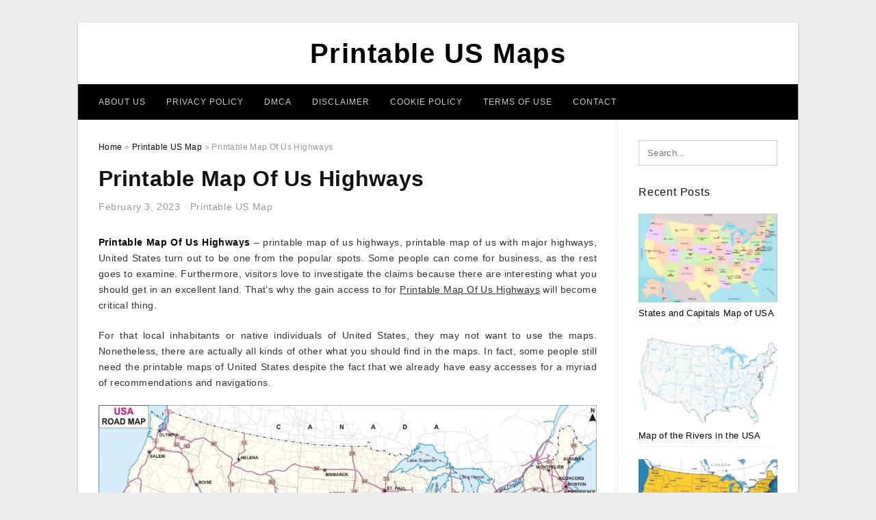

--- FILE ---
content_type: text/html; charset=UTF-8
request_url: https://printable-us-map.com/printable-map-of-us-highways/
body_size: 9365
content:
<!DOCTYPE html>
<html lang="en-US" prefix="og: https://ogp.me/ns#">
<head>
<meta charset="UTF-8">
<meta name="viewport" content="width=device-width, initial-scale=1, maximum-scale=1, user-scalable=0">
<link rel="profile" href="https://gmpg.org/xfn/11">
<link rel="pingback" href="https://printable-us-map.com/xmlrpc.php">

<!-- Icon -->
<link href='' rel='icon' type='image/x-icon'/>

	<style>img:is([sizes="auto" i], [sizes^="auto," i]) { contain-intrinsic-size: 3000px 1500px }</style>
	
<!-- Search Engine Optimization by Rank Math - https://rankmath.com/ -->
<title>Printable Map Of Us Highways - Printable US Maps</title>
<meta name="description" content="Printable Map Of Us Highways - printable map of us highways, printable map of us with major highways, United States turn out to be one from the popular spots."/>
<meta name="robots" content="follow, index, max-snippet:-1, max-video-preview:-1, max-image-preview:large"/>
<link rel="canonical" href="https://printable-us-map.com/printable-map-of-us-highways/" />
<meta property="og:locale" content="en_US" />
<meta property="og:type" content="article" />
<meta property="og:title" content="Printable Map Of Us Highways - Printable US Maps" />
<meta property="og:description" content="Printable Map Of Us Highways - printable map of us highways, printable map of us with major highways, United States turn out to be one from the popular spots." />
<meta property="og:url" content="https://printable-us-map.com/printable-map-of-us-highways/" />
<meta property="og:site_name" content="Printable US Maps" />
<meta property="article:section" content="Printable US Map" />
<meta property="og:image" content="https://printable-us-map.com/wp-content/uploads/2019/05/major-us-cities-and-roads-map-usa-352047-luxury-awesome-usa-map-with-printable-map-of-us-highways.png" />
<meta property="og:image:secure_url" content="https://printable-us-map.com/wp-content/uploads/2019/05/major-us-cities-and-roads-map-usa-352047-luxury-awesome-usa-map-with-printable-map-of-us-highways.png" />
<meta property="og:image:width" content="1024" />
<meta property="og:image:height" content="617" />
<meta property="og:image:alt" content="Major Us Cities And Roads Map Usa 352047 Luxury Awesome Usa Map With | Printable Map Of Us Highways" />
<meta property="og:image:type" content="image/png" />
<meta property="article:published_time" content="2023-02-03T15:34:27+07:00" />
<meta name="twitter:card" content="summary_large_image" />
<meta name="twitter:title" content="Printable Map Of Us Highways - Printable US Maps" />
<meta name="twitter:description" content="Printable Map Of Us Highways - printable map of us highways, printable map of us with major highways, United States turn out to be one from the popular spots." />
<meta name="twitter:image" content="https://printable-us-map.com/wp-content/uploads/2019/05/major-us-cities-and-roads-map-usa-352047-luxury-awesome-usa-map-with-printable-map-of-us-highways.png" />
<meta name="twitter:label1" content="Written by" />
<meta name="twitter:data1" content="Bang Mus" />
<meta name="twitter:label2" content="Time to read" />
<meta name="twitter:data2" content="Less than a minute" />
<script type="application/ld+json" class="rank-math-schema">{"@context":"https://schema.org","@graph":[{"@type":["Person","Organization"],"@id":"https://printable-us-map.com/#person","name":"Bang Mus"},{"@type":"WebSite","@id":"https://printable-us-map.com/#website","url":"https://printable-us-map.com","name":"Bang Mus","publisher":{"@id":"https://printable-us-map.com/#person"},"inLanguage":"en-US"},{"@type":"ImageObject","@id":"https://printable-us-map.com/wp-content/uploads/2019/05/major-us-cities-and-roads-map-usa-352047-luxury-awesome-usa-map-with-printable-map-of-us-highways.png","url":"https://printable-us-map.com/wp-content/uploads/2019/05/major-us-cities-and-roads-map-usa-352047-luxury-awesome-usa-map-with-printable-map-of-us-highways.png","width":"1024","height":"617","caption":"Major Us Cities And Roads Map Usa 352047 Luxury Awesome Usa Map With | Printable Map Of Us Highways","inLanguage":"en-US"},{"@type":"WebPage","@id":"https://printable-us-map.com/printable-map-of-us-highways/#webpage","url":"https://printable-us-map.com/printable-map-of-us-highways/","name":"Printable Map Of Us Highways - Printable US Maps","datePublished":"2023-02-03T15:34:27+07:00","dateModified":"2023-02-03T15:34:27+07:00","isPartOf":{"@id":"https://printable-us-map.com/#website"},"primaryImageOfPage":{"@id":"https://printable-us-map.com/wp-content/uploads/2019/05/major-us-cities-and-roads-map-usa-352047-luxury-awesome-usa-map-with-printable-map-of-us-highways.png"},"inLanguage":"en-US"},{"@type":"Person","@id":"https://printable-us-map.com/author/bismillah/","name":"Bang Mus","url":"https://printable-us-map.com/author/bismillah/","image":{"@type":"ImageObject","@id":"https://secure.gravatar.com/avatar/866dd84e920766c4334da88577e43d8854bb7a9d32fe320ca412475f18184cb6?s=96&amp;d=mm&amp;r=g","url":"https://secure.gravatar.com/avatar/866dd84e920766c4334da88577e43d8854bb7a9d32fe320ca412475f18184cb6?s=96&amp;d=mm&amp;r=g","caption":"Bang Mus","inLanguage":"en-US"}},{"@type":"BlogPosting","headline":"Printable Map Of Us Highways - Printable US Maps","datePublished":"2023-02-03T15:34:27+07:00","dateModified":"2023-02-03T15:34:27+07:00","articleSection":"Printable US Map","author":{"@id":"https://printable-us-map.com/author/bismillah/","name":"Bang Mus"},"publisher":{"@id":"https://printable-us-map.com/#person"},"description":"Printable Map Of Us Highways - printable map of us highways, printable map of us with major highways, United States turn out to be one from the popular spots.","name":"Printable Map Of Us Highways - Printable US Maps","@id":"https://printable-us-map.com/printable-map-of-us-highways/#richSnippet","isPartOf":{"@id":"https://printable-us-map.com/printable-map-of-us-highways/#webpage"},"image":{"@id":"https://printable-us-map.com/wp-content/uploads/2019/05/major-us-cities-and-roads-map-usa-352047-luxury-awesome-usa-map-with-printable-map-of-us-highways.png"},"inLanguage":"en-US","mainEntityOfPage":{"@id":"https://printable-us-map.com/printable-map-of-us-highways/#webpage"}}]}</script>
<!-- /Rank Math WordPress SEO plugin -->

<link rel="alternate" type="application/rss+xml" title="Printable US Maps &raquo; Feed" href="https://printable-us-map.com/feed/" />
<link rel="alternate" type="application/rss+xml" title="Printable US Maps &raquo; Comments Feed" href="https://printable-us-map.com/comments/feed/" />
<style id='wp-emoji-styles-inline-css' type='text/css'>

	img.wp-smiley, img.emoji {
		display: inline !important;
		border: none !important;
		box-shadow: none !important;
		height: 1em !important;
		width: 1em !important;
		margin: 0 0.07em !important;
		vertical-align: -0.1em !important;
		background: none !important;
		padding: 0 !important;
	}
</style>
<link rel='stylesheet' id='themejazz-style-css' href='https://printable-us-map.com/wp-content/themes/theme-ultimage/style.css?ver=1' type='text/css' media='all' />
<link rel="https://api.w.org/" href="https://printable-us-map.com/wp-json/" /><link rel="alternate" title="JSON" type="application/json" href="https://printable-us-map.com/wp-json/wp/v2/posts/5470" /><link rel="EditURI" type="application/rsd+xml" title="RSD" href="https://printable-us-map.com/xmlrpc.php?rsd" />
<meta name="generator" content="WordPress 6.8.3" />
<link rel='shortlink' href='https://printable-us-map.com/?p=5470' />
<link rel="alternate" title="oEmbed (JSON)" type="application/json+oembed" href="https://printable-us-map.com/wp-json/oembed/1.0/embed?url=https%3A%2F%2Fprintable-us-map.com%2Fprintable-map-of-us-highways%2F" />
<link rel="alternate" title="oEmbed (XML)" type="text/xml+oembed" href="https://printable-us-map.com/wp-json/oembed/1.0/embed?url=https%3A%2F%2Fprintable-us-map.com%2Fprintable-map-of-us-highways%2F&#038;format=xml" />
<link rel="stylesheet" href="https://printable-us-map.com/wp-content/plugins/ar-widget/css/style.css">
<style media="screen">
    
            /*Site Padding*/
        #page{
        	margin-top: 10px;
            margin-bottom: 0px;
        }
    </style>

<style type="text/css" title="dynamic-css" class="options-output">#content #primary.col-md-9,#attachment.col-md-9{border-right:1px solid #E8E8E8;}.site-footer .widget-footer .widget ul li{border-bottom:1px solid #cccccc;}.site-content{background-color:#fff;}#secondary .widget ul li{border-bottom:1px solid #eeeeee;}</style>
</head>

<body data-rsssl=1 class="wp-singular post-template-default single single-post postid-5470 single-format-standard wp-theme-theme-ultimage">

	<div class="top-navigation">
		<div class="container default-width"  >
					</div>
	</div>

	
<div id="page" class="hfeed site container default-width"  >
	<a class="skip-link screen-reader-text" href="#content">Skip to content</a>

	<header id="masthead" class="site-header">
		<div class="row">
		<!-- Site Branding Code -->
				<div class="site-branding logo-center">

							<div class="main-site-title">
											<h2 class="site-title"><a href="https://printable-us-map.com/" rel="home">Printable US Maps</a></h2>
														</div>
			
			<!-- Header Ad, Display Search Form If Empty -->
			
			<!-- Header Search Form -->
			
			<div class="clearfix"></div>
		</div><!-- .site-branding -->
				</div>

				<div class="row">
			<nav id="main-menu">
			<div class="menu-menu-1-container"><ul id="primary-menu" class="menu"><li id="menu-item-7047" class="menu-item menu-item-type-post_type menu-item-object-page menu-item-7047"><a href="https://printable-us-map.com/about-us/">About Us</a></li>
<li id="menu-item-7041" class="menu-item menu-item-type-post_type menu-item-object-page menu-item-7041"><a href="https://printable-us-map.com/privacy-policy/">Privacy Policy</a></li>
<li id="menu-item-7042" class="menu-item menu-item-type-post_type menu-item-object-page menu-item-7042"><a href="https://printable-us-map.com/digital-millennium-copyright-act-notice/">DMCA</a></li>
<li id="menu-item-7043" class="menu-item menu-item-type-post_type menu-item-object-page menu-item-7043"><a href="https://printable-us-map.com/disclaimer/">Disclaimer</a></li>
<li id="menu-item-7044" class="menu-item menu-item-type-post_type menu-item-object-page menu-item-7044"><a href="https://printable-us-map.com/cookie-policy/">Cookie Policy</a></li>
<li id="menu-item-7045" class="menu-item menu-item-type-post_type menu-item-object-page menu-item-7045"><a href="https://printable-us-map.com/terms-of-use/">Terms of Use</a></li>
<li id="menu-item-7046" class="menu-item menu-item-type-post_type menu-item-object-page menu-item-7046"><a href="https://printable-us-map.com/contact/">Contact</a></li>
</ul></div>			</nav>
		</div><!-- .row -->
			</header><!-- #masthead -->
	
	<div id="content" class="site-content clearfix">

	<div id="primary" class="content-area col-md-9 col-sm-8">
		<main id="main" class="site-main">

		
			<div class="breadcrumbs"><span itemscope itemtype="http://data-vocabulary.org/Breadcrumb"><a href="https://printable-us-map.com/" itemprop="url"><span itemprop="title">Home</span></a></span> <span class="sep"> &raquo; </span> <span itemscope itemtype="http://data-vocabulary.org/Breadcrumb"><a href="https://printable-us-map.com/category/printable-us-map/" itemprop="url"><span itemprop="title">Printable US Map</span></a></span> <span class="sep"> &raquo; </span> <span class="current">Printable Map Of Us Highways</span></div><!-- .breadcrumbs -->
			
<article id="post-5470" class="post-5470 post type-post status-publish format-standard has-post-thumbnail hentry category-printable-us-map">
	<header class="entry-header">
		<h1 class="entry-title">Printable Map Of Us Highways</h1>		<div class="entry-meta ">
			<span class="posted-on"><time class="entry-date published updated" datetime="2023-02-03T15:34:27+07:00">February 3, 2023</time></span><span class="meta-sep">&middot;</span><span class="categories-list"> <a href="https://printable-us-map.com/category/printable-us-map/" rel="category tag">Printable US Map</a></span><span class="byline"> by <span class="author vcard"><a class="url fn n" href="https://printable-us-map.com/author/bismillah/">Bang Mus</a></span></span>		</div><!-- .entry-meta -->

	</header><!-- .entry-header -->

	<div class="entry-content clearfix">

		
		
		
		<p style="text-align: justify;"><a href="https://printable-us-map.com/"><strong>Printable Map Of Us Highways</strong></a> &#8211; printable map of us highways, printable map of us with major highways,  United States turn out to be one from the popular spots. Some people can come for business, as the rest goes to examine. Furthermore, visitors love to investigate the claims because there are interesting what you should get in an excellent land. That&#8217;s why the gain access to for <span style="text-decoration: underline;">Printable Map Of Us Highways</span> will become critical thing.</p>
<p style="text-align: justify;">For that local inhabitants or native individuals of United States, they may not want to use the maps. Nonetheless, there are actually all kinds of other what you should find in the maps. In fact, some people still need the printable maps of United States despite the fact that we already have easy accesses for a myriad of recommendations and navigations.</p>
<p style="text-align: center;"><img decoding="async" src="https://printable-us-map.com/wp-content/uploads/2019/05/printable-map-of-us-with-major-highways-save-printable-map-us-with-printable-map-of-us-highways.png" alt="Printable Map Of Us With Major Highways Save Printable Map Us With | Printable Map Of Us Highways" /p title="printable map of us with major highways save printable map us with printable map of us highways">
<p>Printable Map Of Us With Major Highways Save Printable Map Us With | Printable Map Of Us Highways, Source Image: superdupergames.co</p>
<p style="text-align: center;"><img decoding="async" src="https://printable-us-map.com/wp-content/uploads/2019/05/printable-road-maps-of-usa-and-travel-information-download-free-printable-map-of-us-highways.jpg" alt="Printable Road Maps Of Usa And Travel Information | Download Free | Printable Map Of Us Highways" /p title="printable road maps of usa and travel information download free printable map of us highways">
<p>Printable Road Maps Of Usa And Travel Information | Download Free | Printable Map Of Us Highways, Source Image: pasarelapr.com</p>
<h2 style="text-align: justify;">Using the Printable Map Of Us Highways</h2>
<p style="text-align: justify;">As we know, there are some specific calls for for these maps. Linked to <strong>Printable Map Of Us Highways</strong>, you can easily get a variety of alternatives. You will find maps offered in colours or perhaps in monochrome strategy. In cases like this, all of them is needed by each person in different contexts, so numerous sorts are supplied.</p>
<p style="text-align: justify;">Regarding the access, students and professors are the type who need the printable maps. Moreover, for those who discover geography and also other subject matter about the spots of United States, the maps may also be ideal for them.</p>
<p style="text-align: center;"><img decoding="async" src="https://printable-us-map.com/wp-content/uploads/2019/05/map-of-milwaukie-oregon-us-map-with-highways-new-printable-us-map-printable-map-of-us-highways.jpg" alt="Map Of Milwaukie Oregon Us Map With Highways New Printable Us Map | Printable Map Of Us Highways" /p title="map of milwaukie oregon us map with highways new printable us map printable map of us highways">
<p>Map Of Milwaukie Oregon Us Map With Highways New Printable Us Map | Printable Map Of Us Highways, Source Image: secretmuseum.net</p>
<p style="text-align: center;"><img decoding="async" src="https://printable-us-map.com/wp-content/uploads/2019/05/usa-map-states-roads-new-united-states-major-highways-map-free-printable-map-of-us-highways.png" alt="Usa Map States Roads New United States Major Highways Map Free | Printable Map Of Us Highways" /p title="usa map states roads new united states major highways map free printable map of us highways">
<p>Usa Map States Roads New United States Major Highways Map Free | Printable Map Of Us Highways, Source Image: ortholife.co</p>
<p style="text-align: justify;">Well, instructors and learners really can readily take advantage of the computerized version. Even so, sometimes it is simpler to make use of the imprinted edition. They may effortlessly attract indications or give distinct remarks there. The printed out map can be more potent gain access to since it is not going to require electric power and even web connection.</p>
<p style="text-align: justify;">Then, you will find those who want to use the printed out maps to know the places. The simple truth is that they can very easily take advantage of the online maps. As precisely what is stated just before, they can can make use of the web navigation to understand place and reach it easily. Nevertheless, some types of folks are not accustomed to use the modern technology. As a result, they must start to see the area using the imprinted maps.</p>
<p style="text-align: justify;">These maps may be needed by travelers also. Those that go to United States in the interests of recreations and research will choose to have the printed out maps. They can be determined by the details showed there to do the research. By experiencing the maps, they are going to easily establish the area and guidelines to travel.</p>
<p style="text-align: center;"><img decoding="async" src="https://printable-us-map.com/wp-content/uploads/2019/05/printable-map-of-us-with-major-highways-valid-free-printable-us-printable-map-of-us-highways.png" alt="Printable Map Of Us With Major Highways Valid Free Printable Us | Printable Map Of Us Highways" /p title="printable map of us with major highways valid free printable us printable map of us highways">
<p>Printable Map Of Us With Major Highways Valid Free Printable Us | Printable Map Of Us Highways, Source Image: www.superdupergames.co</p>
<p style="text-align: center;"><img decoding="async" src="https://printable-us-map.com/wp-content/uploads/2019/05/map-of-southern-california-freeway-system-free-printable-us-map-printable-map-of-us-highways.png" alt="Map Of Southern California Freeway System Free Printable Us Map | Printable Map Of Us Highways" /p title="map of southern california freeway system free printable us map printable map of us highways">
<p>Map Of Southern California Freeway System Free Printable Us Map | Printable Map Of Us Highways, Source Image: ettcarworld.com</p>
<p style="text-align: center;"><img decoding="async" src="https://printable-us-map.com/wp-content/uploads/2019/05/major-us-cities-and-roads-map-usa-352047-luxury-awesome-usa-map-with-printable-map-of-us-highways.png" alt="Major Us Cities And Roads Map Usa 352047 Luxury Awesome Usa Map With | Printable Map Of Us Highways" /p title="major us cities and roads map usa 352047 luxury awesome usa map with printable map of us highways">
<p>Major Us Cities And Roads Map Usa 352047 Luxury Awesome Usa Map With | Printable Map Of Us Highways, Source Image: clanrobot.com</p>
<p style="text-align: center;"><img decoding="async" src="https://printable-us-map.com/wp-content/uploads/2019/05/map-of-us-cities-and-highways-usa-352047-luxury-best-us-map-with-printable-map-of-us-highways.png" alt="Map Of Us Cities And Highways Usa 352047 Luxury Best Us Map With | Printable Map Of Us Highways" /p title="map of us cities and highways usa 352047 luxury best us map with printable map of us highways">
<p>Map Of Us Cities And Highways Usa 352047 Luxury Best Us Map With | Printable Map Of Us Highways, Source Image: clanrobot.com</p>
<p style="text-align: justify;">Thankfully, authorities of United States gives different kinds of <em>Printable Map Of Us Highways</em>. It is far from only the monochrome and color version. In addition there are maps depending on the claims. Every condition is provided in total and complete maps, so everybody can get the location especially in line with the status. Even, it may still be stipulated into particular area or city.</p>
<p style="text-align: justify;">The other readily available maps would be the geographic types. They provide distinct color inside the picture. The shades usually are not given randomly, but every one of them will condition height of property analyzed from your area of ocean. This one can be helpful for people who discover the geographic features of United States.</p>
<p style="text-align: justify;">Apart from them, there are also maps for that vacationers. The maps are specially designed to present the favorite vacation locations in particular areas, cities or says. These will be helpful for visitors to ascertain in which they need to go.</p>
<p style="text-align: justify;">In addition, you still can see many kinds of maps. These <strong>Printable Map Of Us Highways</strong> are produced and current routinely depending on the newest information. There may be numerous models to locate in fact it is better to offer the latest one.</p>
<p style="text-align: justify;">For your information, there are a lot of sources to get the maps. Folks can readily use google search to discover the options to acquire the maps. Even, some sources provide the totally free access to obtain and save the <strong>Printable Map Of Us Highways</strong>.</p>

		
		
			</div><!-- .entry-content -->

	
	<div class="home-recent-gallery clearfix">
					<h3 class="media-recent-gallery-title">Gallery of Printable Map Of Us Highways</h3>
		
	
				<span class="home-image-thumbnail">
					<a href="https://printable-us-map.com/printable-map-of-us-highways/major-us-cities-and-roads-map-usa-352047-luxury-awesome-usa-map-with-printable-map-of-us-highways/" title="Major Us Cities And Roads Map Usa 352047 Luxury Awesome Usa Map With | Printable Map Of Us Highways">
						<img width="150" height="150" src=" https://printable-us-map.com/wp-content/uploads/2019/05/major-us-cities-and-roads-map-usa-352047-luxury-awesome-usa-map-with-printable-map-of-us-highways-150x150.png" alt="Major Us Cities And Roads Map Usa 352047 Luxury Awesome Usa Map With | Printable Map Of Us Highways" title="Major Us Cities And Roads Map Usa 352047 Luxury Awesome Usa Map With | Printable Map Of Us Highways" />
					</a>
				</span><!--end list gallery-->

			
				<span class="home-image-thumbnail">
					<a href="https://printable-us-map.com/printable-map-of-us-highways/usa-map-states-roads-new-united-states-major-highways-map-free-printable-map-of-us-highways/" title="Usa Map States Roads New United States Major Highways Map Free | Printable Map Of Us Highways">
						<img width="150" height="150" src=" https://printable-us-map.com/wp-content/uploads/2019/05/usa-map-states-roads-new-united-states-major-highways-map-free-printable-map-of-us-highways-150x150.png" alt="Usa Map States Roads New United States Major Highways Map Free | Printable Map Of Us Highways" title="Usa Map States Roads New United States Major Highways Map Free | Printable Map Of Us Highways" />
					</a>
				</span><!--end list gallery-->

			
				<span class="home-image-thumbnail">
					<a href="https://printable-us-map.com/printable-map-of-us-highways/map-of-milwaukie-oregon-us-map-with-highways-new-printable-us-map-printable-map-of-us-highways/" title="Map Of Milwaukie Oregon Us Map With Highways New Printable Us Map | Printable Map Of Us Highways">
						<img width="150" height="150" src=" https://printable-us-map.com/wp-content/uploads/2019/05/map-of-milwaukie-oregon-us-map-with-highways-new-printable-us-map-printable-map-of-us-highways-150x150.jpg" alt="Map Of Milwaukie Oregon Us Map With Highways New Printable Us Map | Printable Map Of Us Highways" title="Map Of Milwaukie Oregon Us Map With Highways New Printable Us Map | Printable Map Of Us Highways" />
					</a>
				</span><!--end list gallery-->

			
				<span class="home-image-thumbnail">
					<a href="https://printable-us-map.com/printable-map-of-us-highways/map-of-us-cities-and-highways-usa-352047-luxury-best-us-map-with-printable-map-of-us-highways/" title="Map Of Us Cities And Highways Usa 352047 Luxury Best Us Map With | Printable Map Of Us Highways">
						<img width="150" height="150" src=" https://printable-us-map.com/wp-content/uploads/2019/05/map-of-us-cities-and-highways-usa-352047-luxury-best-us-map-with-printable-map-of-us-highways-150x150.png" alt="Map Of Us Cities And Highways Usa 352047 Luxury Best Us Map With | Printable Map Of Us Highways" title="Map Of Us Cities And Highways Usa 352047 Luxury Best Us Map With | Printable Map Of Us Highways" />
					</a>
				</span><!--end list gallery-->

			
				<span class="home-image-thumbnail">
					<a href="https://printable-us-map.com/printable-map-of-us-highways/printable-road-maps-of-usa-and-travel-information-download-free-printable-map-of-us-highways/" title="Printable Road Maps Of Usa And Travel Information | Download Free | Printable Map Of Us Highways">
						<img width="150" height="150" src=" https://printable-us-map.com/wp-content/uploads/2019/05/printable-road-maps-of-usa-and-travel-information-download-free-printable-map-of-us-highways-150x150.jpg" alt="Printable Road Maps Of Usa And Travel Information | Download Free | Printable Map Of Us Highways" title="Printable Road Maps Of Usa And Travel Information | Download Free | Printable Map Of Us Highways" />
					</a>
				</span><!--end list gallery-->

			
				<span class="home-image-thumbnail">
					<a href="https://printable-us-map.com/printable-map-of-us-highways/printable-map-of-us-with-major-highways-save-printable-map-us-with-printable-map-of-us-highways/" title="Printable Map Of Us With Major Highways Save Printable Map Us With | Printable Map Of Us Highways">
						<img width="150" height="150" src=" https://printable-us-map.com/wp-content/uploads/2019/05/printable-map-of-us-with-major-highways-save-printable-map-us-with-printable-map-of-us-highways-150x150.png" alt="Printable Map Of Us With Major Highways Save Printable Map Us With | Printable Map Of Us Highways" title="Printable Map Of Us With Major Highways Save Printable Map Us With | Printable Map Of Us Highways" />
					</a>
				</span><!--end list gallery-->

			
				<span class="home-image-thumbnail">
					<a href="https://printable-us-map.com/printable-map-of-us-highways/printable-map-of-us-with-major-highways-valid-free-printable-us-printable-map-of-us-highways/" title="Printable Map Of Us With Major Highways Valid Free Printable Us | Printable Map Of Us Highways">
						<img width="150" height="150" src=" https://printable-us-map.com/wp-content/uploads/2019/05/printable-map-of-us-with-major-highways-valid-free-printable-us-printable-map-of-us-highways-150x150.png" alt="Printable Map Of Us With Major Highways Valid Free Printable Us | Printable Map Of Us Highways" title="Printable Map Of Us With Major Highways Valid Free Printable Us | Printable Map Of Us Highways" />
					</a>
				</span><!--end list gallery-->

			
				<span class="home-image-thumbnail">
					<a href="https://printable-us-map.com/printable-map-of-us-highways/map-of-southern-california-freeway-system-free-printable-us-map-printable-map-of-us-highways/" title="Map Of Southern California Freeway System Free Printable Us Map | Printable Map Of Us Highways">
						<img width="150" height="150" src=" https://printable-us-map.com/wp-content/uploads/2019/05/map-of-southern-california-freeway-system-free-printable-us-map-printable-map-of-us-highways-150x150.png" alt="Map Of Southern California Freeway System Free Printable Us Map | Printable Map Of Us Highways" title="Map Of Southern California Freeway System Free Printable Us Map | Printable Map Of Us Highways" />
					</a>
				</span><!--end list gallery-->

				</div><!--end flexslider-->

	
	
	<footer class="entry-footer">
		
		
  <div class="button_social_share">
      <p class="share-this">Share this: </p>
      <ul>
              <li class="social-button facebook">
          <a href="https://www.facebook.com/sharer/sharer.php?u=https%3A%2F%2Fprintable-us-map.com%2Fprintable-map-of-us-highways%2F&amp;title=Printable+Map+Of+Us+Highways" target="_blank">
            <span class="el el-facebook">Facebook</span>
          </a>
        </li>
                    <li class="social-button twitter">
          <a href="https://twitter.com/intent/tweet?text=Printable+Map+Of+Us+Highways&amp;url=https%3A%2F%2Fprintable-us-map.com%2Fprintable-map-of-us-highways%2F" target="_blank">
            <span class="el el-twitter">Twitter</span>
          </a>
        </li>
                    <li class="social-button google">
          <a href="https://plus.google.com/share?url=https%3A%2F%2Fprintable-us-map.com%2Fprintable-map-of-us-highways%2F" target="_blank">
            <span class="el el-google-plus">Google+</span>
          </a>
        </li>
                          <li class="social-button pinterest">
          <a href="javascript:void((function()%7Bvar%20e=document.createElement('script');e.setAttribute('type','text/javascript');e.setAttribute('charset','UTF-8');e.setAttribute('src','http://assets.pinterest.com/js/pinmarklet.js?r='+Math.random()*99999999);document.body.appendChild(e)%7D)());" target="_blank">
            <span class="el el-pinterest-p">Pinterest</span>
          </a>
        </li>
                            </ul>
  </div>

  
	</footer><!-- .entry-footer -->
</article><!-- #post-## -->

			<!-- Related Post -->
			      <div class="related-post">
        <h3 class="related-post-title">Related Post to Printable Map Of Us Highways</h3>
        <div class="row">
        <ul>
          
                        <li class="related-content">
              <a class="related-image" href="https://printable-us-map.com/states-and-capitals-map-of-usa/" rel="bookmark" title="States and Capitals Map of USA">
                <img src="https://printable-us-map.com/wp-content/uploads/2025/09/u-s-states-and-capitals-map-ontheworldmap-states-and-capitals-map-of-usa-150x150.jpg" alt="U.s. States And Capitals Map &#8211; Ontheworldmap | States And Capitals Map Of Usa" class="alignleft" />              </a>
              <h4 class="related-content-title">
                <a href="https://printable-us-map.com/states-and-capitals-map-of-usa/" rel="bookmark" title="States and Capitals Map of USA">
                States and Capitals Map of USA                </a>
                </h4>
              <div class="related-content-excerpt">
                <p>Printable US Map | States and Capitals Map of USA &#8211; Have you ever wanted to explore the diverse and colorful landscape of America? Look no further than the USA States and Capitals Map! This vibrant map showcases the 50 states of America, each with&#8230;</p>
              </div>
            </li>
                      
                        <li class="related-content">
              <a class="related-image" href="https://printable-us-map.com/map-of-the-rivers-in-the-usa/" rel="bookmark" title="Map of the Rivers in the USA">
                <img src="https://printable-us-map.com/wp-content/uploads/2025/09/lakes-and-rivers-map-of-the-united-states-gis-geography-map-of-the-rivers-in-the-usa-150x150.jpg" alt="Lakes And Rivers Map Of The United States &#8211; Gis Geography | Map Of The Rivers In The Usa" class="alignleft" />              </a>
              <h4 class="related-content-title">
                <a href="https://printable-us-map.com/map-of-the-rivers-in-the-usa/" rel="bookmark" title="Map of the Rivers in the USA">
                Map of the Rivers in the USA                </a>
                </h4>
              <div class="related-content-excerpt">
                <p>Printable US Map | Map of the Rivers in the USA &#8211; Are you ready to embark on an epic river adventure? The United States is home to some of the most stunning waterways in the world, offering endless opportunities for exploration and excitement. From&#8230;</p>
              </div>
            </li>
                      
                        <li class="related-content">
              <a class="related-image" href="https://printable-us-map.com/chicago-on-the-map-of-usa/" rel="bookmark" title="Chicago on the Map of USA">
                <img src="https://printable-us-map.com/wp-content/uploads/2025/09/chicago-map-usa-chicago-us-map-united-states-of-america-chicago-on-the-map-of-usa-150x150.jpg" alt="Chicago Map Usa &#8211; Chicago Us Map (United States Of America) | Chicago On The Map Of Usa" class="alignleft" />              </a>
              <h4 class="related-content-title">
                <a href="https://printable-us-map.com/chicago-on-the-map-of-usa/" rel="bookmark" title="Chicago on the Map of USA">
                Chicago on the Map of USA                </a>
                </h4>
              <div class="related-content-excerpt">
                <p>Printable US Map | Chicago on the Map of USA &#8211; Chicago, often referred to as the Windy City, is a vibrant metropolis that sparkles with energy and excitement. Situated on the shores of Lake Michigan, this bustling city is a hub of culture, art,&#8230;</p>
              </div>
            </li>
                              </ul>
        </div>
        <div class="clearfix"></div>
      </div>
    			<!-- End Related Post -->

			<!-- Navigation Post -->
			
	<nav class="navigation post-navigation" aria-label="Posts">
		<h2 class="screen-reader-text">Post navigation</h2>
		<div class="nav-links"><div class="nav-previous"><a href="https://printable-us-map.com/printable-united-states-map-without-names/" rel="prev">Printable United States Map Without Names</a></div><div class="nav-next"><a href="https://printable-us-map.com/printable-us-map-major-cities/" rel="next">Printable Us Map Major Cities</a></div></div>
	</nav>			<!-- End Post Navigation -->

			
		
		</main><!-- #main -->
	</div><!-- #primary -->


	<div id="secondary" class="widget-area col-md-3 col-sm-4" role="complementary">
        <aside id="search-2" class="widget widget_search">
<form role="search" method="get" class="search-form" action="https://printable-us-map.com/">
	<input type="search" class="search-field" placeholder="Search..." value="" name="s" title="Search for:" />
	<input type="submit" class="search-submit" value="Search" />
</form>
</aside>          <aside id="recent_posts-3" class="widget widget_recent_posts">          <h3 class="widget-title">Recent Posts</h3>          <ul>
                        <li class="col-md-12 col-sm-12">
                <div class="post-index">
                      <a href="https://printable-us-map.com/states-and-capitals-map-of-usa/">
					          <img src="https://printable-us-map.com/wp-content/uploads/2025/09/u-s-states-and-capitals-map-ontheworldmap-states-and-capitals-map-of-usa-235x150.jpg" alt="U.s. States And Capitals Map &#8211; Ontheworldmap | States And Capitals Map Of Usa" class="" /></a>
                </div>
                <div class="recent-info">
                  <span class="title-recent-post">
                    <a title="States and Capitals Map of USA" href="https://printable-us-map.com/states-and-capitals-map-of-usa/">
        						         						  States and Capitals Map of USA                    </a>
                </span>
      			</div>
              </li>
                          <li class="col-md-12 col-sm-12">
                <div class="post-index">
                      <a href="https://printable-us-map.com/map-of-the-rivers-in-the-usa/">
					          <img src="https://printable-us-map.com/wp-content/uploads/2025/09/lakes-and-rivers-map-of-the-united-states-gis-geography-map-of-the-rivers-in-the-usa-235x150.jpg" alt="Lakes And Rivers Map Of The United States &#8211; Gis Geography | Map Of The Rivers In The Usa" class="" /></a>
                </div>
                <div class="recent-info">
                  <span class="title-recent-post">
                    <a title="Map of the Rivers in the USA" href="https://printable-us-map.com/map-of-the-rivers-in-the-usa/">
        						         						  Map of the Rivers in the USA                    </a>
                </span>
      			</div>
              </li>
                          <li class="col-md-12 col-sm-12">
                <div class="post-index">
                      <a href="https://printable-us-map.com/chicago-on-the-map-of-usa/">
					          <img src="https://printable-us-map.com/wp-content/uploads/2025/09/chicago-map-usa-chicago-us-map-united-states-of-america-chicago-on-the-map-of-usa-235x150.jpg" alt="Chicago Map Usa &#8211; Chicago Us Map (United States Of America) | Chicago On The Map Of Usa" class="" /></a>
                </div>
                <div class="recent-info">
                  <span class="title-recent-post">
                    <a title="Chicago on the Map of USA" href="https://printable-us-map.com/chicago-on-the-map-of-usa/">
        						         						  Chicago on the Map of USA                    </a>
                </span>
      			</div>
              </li>
                          <li class="col-md-12 col-sm-12">
                <div class="post-index">
                      <a href="https://printable-us-map.com/map-of-eastern-coast-of-usa/">
					          <img src="https://printable-us-map.com/wp-content/uploads/2025/09/map-of-east-coast-of-the-united-states-map-of-eastern-coast-of-usa-235x150.jpg" alt="Map Of East Coast Of The United States | Map Of Eastern Coast Of Usa" class="" /></a>
                </div>
                <div class="recent-info">
                  <span class="title-recent-post">
                    <a title="Map of Eastern Coast of USA" href="https://printable-us-map.com/map-of-eastern-coast-of-usa/">
        						         						  Map of Eastern Coast of USA                    </a>
                </span>
      			</div>
              </li>
                          <li class="col-md-12 col-sm-12">
                <div class="post-index">
                      <a href="https://printable-us-map.com/blank-map-of-usa-printable-free/">
					          <img src="https://printable-us-map.com/wp-content/uploads/2025/09/state-outlines-blank-maps-of-the-50-united-states-gis-geography-blank-map-of-usa-printable-free-1-235x150.jpg" alt="State Outlines: Blank Maps Of The 50 United States &#8211; Gis Geography | Blank Map of USA Printable Free" class="" /></a>
                </div>
                <div class="recent-info">
                  <span class="title-recent-post">
                    <a title="Blank Map of USA Printable Free" href="https://printable-us-map.com/blank-map-of-usa-printable-free/">
        						         						  Blank Map of USA Printable Free                    </a>
                </span>
      			</div>
              </li>
                      </ul>
          <div class="clearfix"></div>
          </aside>      <aside id="ultimage_popular_posts-3" class="widget widget_ultimage_popular_posts"><h3 class="widget-title">Popular Posts</h3>
			<ul>

				
						<li>
														<a href="https://printable-us-map.com/states-and-capitals-map-of-usa/" title="States and Capitals Map of USA">
								<div class="post-image">
					                											<img src="https://printable-us-map.com/wp-content/uploads/2025/09/u-s-states-and-capitals-map-ontheworldmap-states-and-capitals-map-of-usa-235x150.jpg" alt="U.s. States And Capitals Map &#8211; Ontheworldmap | States And Capitals Map Of Usa" class="" />																		</div>
								<div class="inner">
									<span class="title">States and Capitals Map of USA</span>
									<!-- <p class="meta">December 1, 2025</p> -->
								</div>
								<div class="clear"></div>
							</a>
						</li>
					
						<li>
														<a href="https://printable-us-map.com/8x10-printable-us-map/" title="8X10 Printable Us Map">
								<div class="post-image">
					                											<img src="https://printable-us-map.com/wp-content/uploads/2019/05/customized-us-map-art-print-united-states-map-8x10-8x10-printable-us-map-235x150.jpg" alt="Customized Us Map Art Print / United States Map / 8X10 | 8X10 Printable Us Map" class="" />																		</div>
								<div class="inner">
									<span class="title">8X10 Printable Us Map</span>
									<!-- <p class="meta">October 10, 2019</p> -->
								</div>
								<div class="clear"></div>
							</a>
						</li>
					
						<li>
														<a href="https://printable-us-map.com/11x17-printable-map-of-usa/" title="11X17 Printable Map Of Usa">
								<div class="post-image">
					                											<img src="https://printable-us-map.com/wp-content/uploads/2019/05/tennessee-outline-maps-and-map-links-11x17-printable-map-of-usa-235x150.jpg" alt="Tennessee Outline Maps And Map Links | 11X17 Printable Map Of Usa" class="" />																		</div>
								<div class="inner">
									<span class="title">11X17 Printable Map Of Usa</span>
									<!-- <p class="meta">November 2, 2019</p> -->
								</div>
								<div class="clear"></div>
							</a>
						</li>
					
						<li>
														<a href="https://printable-us-map.com/united-states-map-printable-black-and-white/" title="United States Map Printable Black And White">
								<div class="post-image">
					                											<img src="https://printable-us-map.com/wp-content/uploads/2019/05/united-states-online-map-united-states-map-printable-black-and-white-235x150.jpg" alt="United States Online Map | United States Map Printable Black And White" class="" />																		</div>
								<div class="inner">
									<span class="title">United States Map Printable Black And White</span>
									<!-- <p class="meta">November 6, 2022</p> -->
								</div>
								<div class="clear"></div>
							</a>
						</li>
					
						<li>
														<a href="https://printable-us-map.com/printable-us-map-and-capitals/" title="Printable Us Map And Capitals">
								<div class="post-image">
					                											<img src="https://printable-us-map.com/wp-content/uploads/2019/05/print-us-map-with-capitals-us-map-free-printable-us-map-and-capitals-235x150.jpg" alt="Print Us Map With Capitals : Us Map Free | Printable Us Map And Capitals" class="" />																		</div>
								<div class="inner">
									<span class="title">Printable Us Map And Capitals</span>
									<!-- <p class="meta">November 6, 2022</p> -->
								</div>
								<div class="clear"></div>
							</a>
						</li>
									</ul>
			
		</aside><aside id="archives-3" class="widget widget_archive"><h3 class="widget-title">Archives</h3>
			<ul>
					<li><a href='https://printable-us-map.com/2025/12/'>December 2025</a></li>
	<li><a href='https://printable-us-map.com/2025/11/'>November 2025</a></li>
	<li><a href='https://printable-us-map.com/2025/10/'>October 2025</a></li>
	<li><a href='https://printable-us-map.com/2025/09/'>September 2025</a></li>
	<li><a href='https://printable-us-map.com/2025/08/'>August 2025</a></li>
	<li><a href='https://printable-us-map.com/2025/07/'>July 2025</a></li>
	<li><a href='https://printable-us-map.com/2023/10/'>October 2023</a></li>
	<li><a href='https://printable-us-map.com/2023/09/'>September 2023</a></li>
	<li><a href='https://printable-us-map.com/2023/08/'>August 2023</a></li>
	<li><a href='https://printable-us-map.com/2023/07/'>July 2023</a></li>
	<li><a href='https://printable-us-map.com/2023/06/'>June 2023</a></li>
	<li><a href='https://printable-us-map.com/2023/05/'>May 2023</a></li>
	<li><a href='https://printable-us-map.com/2023/04/'>April 2023</a></li>
	<li><a href='https://printable-us-map.com/2023/03/'>March 2023</a></li>
	<li><a href='https://printable-us-map.com/2023/02/'>February 2023</a></li>
	<li><a href='https://printable-us-map.com/2023/01/'>January 2023</a></li>
	<li><a href='https://printable-us-map.com/2022/12/'>December 2022</a></li>
	<li><a href='https://printable-us-map.com/2022/11/'>November 2022</a></li>
	<li><a href='https://printable-us-map.com/2019/11/'>November 2019</a></li>
	<li><a href='https://printable-us-map.com/2019/10/'>October 2019</a></li>
	<li><a href='https://printable-us-map.com/2019/06/'>June 2019</a></li>
			</ul>

			</aside>			</div><!-- #secondary -->

<div class="clearfix"></div>

	</div><!-- #content -->

</div><!-- #page -->

	
	<footer id="colophon" class="site-footer">
		<div class="container default-width"  >
						<div class="widget-footer">
													<div class="col-md-4">
											</div>
													<div class="col-md-4">
											</div>
													<div class="col-md-4">
											</div>
								<div class="clearfix"></div>
			</div><!-- .widget-footer -->
			
							<div class="footer-bottom-center col-xs-12">
					<nav id="nav-footer">
					<div class="menu"><ul>
<li class="page_item page-item-6"><a href="https://printable-us-map.com/about-us/">About Us</a></li>
<li class="page_item page-item-7"><a href="https://printable-us-map.com/contact/">Contact</a></li>
<li class="page_item page-item-9"><a href="https://printable-us-map.com/cookie-policy/">Cookie Policy</a></li>
<li class="page_item page-item-10"><a href="https://printable-us-map.com/disclaimer/">Disclaimer</a></li>
<li class="page_item page-item-11"><a href="https://printable-us-map.com/digital-millennium-copyright-act-notice/">DMCA</a></li>
<li class="page_item page-item-36"><a href="https://printable-us-map.com/privacy-policy/">Privacy Policy</a></li>
<li class="page_item page-item-8"><a href="https://printable-us-map.com/terms-of-use/">Terms of Use</a></li>
</ul></div>
					</nav>
					<div class="site-info">
											</div><!-- .site-info -->
				</div>
						<div class="clearfix"></div>
		</div>
	</footer><!-- #colophon -->

<div class="back-top" id="back-top">&uarr;</div>

<script type="speculationrules">
{"prefetch":[{"source":"document","where":{"and":[{"href_matches":"\/*"},{"not":{"href_matches":["\/wp-*.php","\/wp-admin\/*","\/wp-content\/uploads\/*","\/wp-content\/*","\/wp-content\/plugins\/*","\/wp-content\/themes\/theme-ultimage\/*","\/*\\?(.+)"]}},{"not":{"selector_matches":"a[rel~=\"nofollow\"]"}},{"not":{"selector_matches":".no-prefetch, .no-prefetch a"}}]},"eagerness":"conservative"}]}
</script>
<script type="text/javascript" src="https://printable-us-map.com/wp-includes/js/jquery/jquery.js" id="jquery-js"></script>
<script type="text/javascript" src="https://printable-us-map.com/wp-content/themes/theme-ultimage/assets/js/main.min.js?ver=6.8.3" id="themejazz-mainjs-js"></script>
<!-- Histats.com  START  (aync)-->
<script type="text/javascript">var _Hasync= _Hasync|| [];
_Hasync.push(['Histats.start', '1,4394321,4,0,0,0,00010000']);
_Hasync.push(['Histats.fasi', '1']);
_Hasync.push(['Histats.track_hits', '']);
(function() {
var hs = document.createElement('script'); hs.type = 'text/javascript'; hs.async = true;
hs.src = ('//s10.histats.com/js15_as.js');
(document.getElementsByTagName('head')[0] || document.getElementsByTagName('body')[0]).appendChild(hs);
})();</script>
<noscript><a href="/" target="_blank"><img  src="//sstatic1.histats.com/0.gif?4394321&101" alt="counter easy hit" border="0"></a></noscript>
<!-- Histats.com  END  -->
<script defer src="https://static.cloudflareinsights.com/beacon.min.js/vcd15cbe7772f49c399c6a5babf22c1241717689176015" integrity="sha512-ZpsOmlRQV6y907TI0dKBHq9Md29nnaEIPlkf84rnaERnq6zvWvPUqr2ft8M1aS28oN72PdrCzSjY4U6VaAw1EQ==" data-cf-beacon='{"version":"2024.11.0","token":"1457c7ea5e824dcf92a6b8e34fd5d26e","r":1,"server_timing":{"name":{"cfCacheStatus":true,"cfEdge":true,"cfExtPri":true,"cfL4":true,"cfOrigin":true,"cfSpeedBrain":true},"location_startswith":null}}' crossorigin="anonymous"></script>
</body>
</html>
